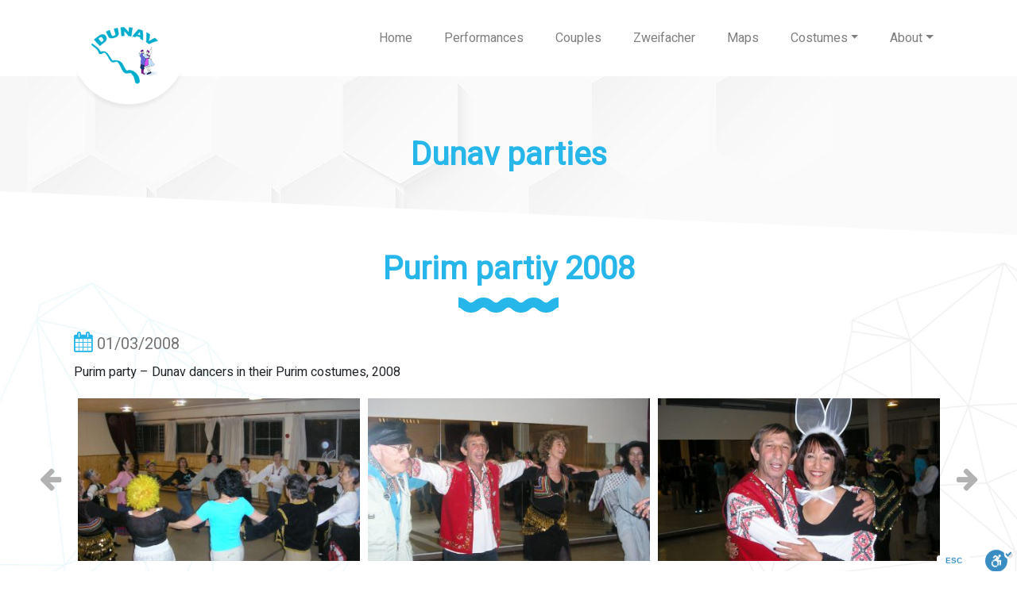

--- FILE ---
content_type: text/html; charset=UTF-8
request_url: https://dunav.org.il/event/purim-partiy-2008/
body_size: 3678
content:
<!DOCTYPE html>
<html lang="en-US">
<head>
	<meta charset="UTF-8">
	<meta name="viewport" content="width=device-width, initial-scale=1, shrink-to-fit=no">
	<meta name="mobile-web-app-capable" content="yes">
	<meta name="apple-mobile-web-app-capable" content="yes">
	<meta name="apple-mobile-web-app-title" content="Dunav - ">
	<link rel="profile" href="http://gmpg.org/xfn/11">
	<link rel="pingback" href="https://dunav.org.il/xmlrpc.php">
    <script src="https://cdnjs.cloudflare.com/ajax/libs/popper.js/1.14.3/umd/popper.min.js"></script>
	<link href="https://fonts.googleapis.com/css?family=Heebo" rel="stylesheet">
	<script type="text/javascript">

  var _gaq = _gaq || [];
  _gaq.push(['_setAccount', 'UA-256712-1']);
  _gaq.push(['_trackPageview']);

  (function() {
    var ga = document.createElement('script'); ga.type = 'text/javascript'; ga.async = true;
    ga.src = ('https:' == document.location.protocol ? 'https://ssl' : 'http://www') + '.google-analytics.com/ga.js';
    var s = document.getElementsByTagName('script')[0]; s.parentNode.insertBefore(ga, s);
  })();

</script>
	<title>Purim partiy 2008 &#8211; Dunav</title>
<link rel='dns-prefetch' href='//cdn.enable.co.il' />
<link rel='dns-prefetch' href='//cdn.jsdelivr.net' />
<link rel='dns-prefetch' href='//stackpath.bootstrapcdn.com' />
<link rel="alternate" type="application/rss+xml" title="Dunav &raquo; Feed" href="https://dunav.org.il/feed/" />
<link rel="alternate" type="application/rss+xml" title="Dunav &raquo; Comments Feed" href="https://dunav.org.il/comments/feed/" />
<style type="text/css">
img.wp-smiley,
img.emoji {
	display: inline !important;
	border: none !important;
	box-shadow: none !important;
	height: 1em !important;
	width: 1em !important;
	margin: 0 .07em !important;
	vertical-align: -0.1em !important;
	background: none !important;
	padding: 0 !important;
}
</style>
<link rel='stylesheet' id='wp-block-library-css'  href='https://dunav.org.il/wp-includes/css/dist/block-library/style.min.css?ver=5.0.24' type='text/css' media='all' />
<link rel='stylesheet' id='contact-form-7-css'  href='https://dunav.org.il/wp-content/plugins/contact-form-7/includes/css/styles.css?ver=5.1.1' type='text/css' media='all' />
<link rel='stylesheet' id='understrap-styles-css'  href='https://dunav.org.il/wp-content/themes/understrap-master/css/theme.min.css?ver=1.0.0.1539002606' type='text/css' media='all' />
<link rel='stylesheet' id='style-css'  href='https://dunav.org.il/wp-content/themes/understrap-master/css/main.css?ver=696cc7578e936' type='text/css' media='all' />
<link rel='stylesheet' id='responsive-css'  href='https://dunav.org.il/wp-content/themes/understrap-master/css/responsive.css?ver=5.0.24' type='text/css' media='all' />
<link rel='stylesheet' id='slick-css-css'  href='//cdn.jsdelivr.net/npm/slick-carousel@1.8.1/slick/slick.css?ver=1.8.1' type='text/css' media='all' />
<link rel='stylesheet' id='fa-css-css'  href='https://stackpath.bootstrapcdn.com/font-awesome/4.7.0/css/font-awesome.min.css?ver=5.0.24' type='text/css' media='all' />
<script type='text/javascript' src='https://dunav.org.il/wp-includes/js/jquery/jquery.js?ver=1.12.4'></script>
<script type='text/javascript' src='https://dunav.org.il/wp-includes/js/jquery/jquery-migrate.min.js?ver=1.4.1'></script>
<script type='text/javascript' src='https://dunav.org.il/wp-content/themes/understrap-master/js/main.js?ver=5.0.24'></script>
<script type='text/javascript' src='//cdn.jsdelivr.net/npm/slick-carousel@1.8.1/slick/slick.min.js?ver=1.8.1'></script>
<script type='text/javascript' src='https://dunav.org.il/wp-content/themes/understrap-master/js/slick-config.js?ver=1.8.1'></script>
<link rel='https://api.w.org/' href='https://dunav.org.il/wp-json/' />
<link rel="EditURI" type="application/rsd+xml" title="RSD" href="https://dunav.org.il/xmlrpc.php?rsd" />
<link rel="wlwmanifest" type="application/wlwmanifest+xml" href="https://dunav.org.il/wp-includes/wlwmanifest.xml" /> 
<link rel='prev' title='Dunav&#8217;s 5 Years' href='https://dunav.org.il/event/dunav-parties-2006-dunavs-5-years/' />
<link rel='next' title='Peter Ralchev &#8211; Israel 2014' href='https://dunav.org.il/event/peter-ralchev-israel-2014/' />
<meta name="generator" content="WordPress 5.0.24" />
<link rel="canonical" href="https://dunav.org.il/event/purim-partiy-2008/" />
<link rel='shortlink' href='https://dunav.org.il/?p=4271' />
		<style type="text/css">.recentcomments a{display:inline !important;padding:0 !important;margin:0 !important;}</style>
		<!-- All in one Favicon 4.7 --><link rel="shortcut icon" href="http://dunav.org.il/wp-content/uploads/2018/10/favicon-10.ico" />
<link rel="icon" href="http://dunav.org.il/wp-content/uploads/2018/10/444444.png" type="image/png"/>
</head>

<body class="event-template-default single single-event postid-4271 wp-custom-logo">

<div class="hfeed site" id="page">

	<!-- ******************* The Navbar Area ******************* -->
	<div id="wrapper-navbar" itemscope itemtype="http://schema.org/WebSite">

		<a class="skip-link sr-only sr-only-focusable" href="#content">Skip to content</a>

		<nav class="navbar navbar-expand-md navbar-light bg-white">

					<div class="container" >
		
					<!-- Your site title as branding in the menu -->
					<a href="https://dunav.org.il/" class="navbar-brand custom-logo-link" rel="home" itemprop="url"><img width="223" height="184" src="https://dunav.org.il/wp-content/uploads/2018/10/cropped-logo.png" class="img-fluid" alt="Dunav" itemprop="logo" /></a><!-- end custom logo -->

				<button class="navbar-toggler" type="button" data-toggle="collapse" data-target="#navbarNavDropdown" aria-controls="navbarNavDropdown" aria-expanded="false" aria-label="Toggle navigation">
					<span class="navbar-toggler-icon"></span>
				</button>

				<!-- The WordPress Menu goes here -->
				<div id="navbarNavDropdown" class="collapse navbar-collapse"><ul id="main-menu" class="navbar-nav ml-auto"><li itemscope="itemscope" itemtype="https://www.schema.org/SiteNavigationElement" id="menu-item-24" class="menu-item menu-item-type-post_type menu-item-object-page menu-item-home menu-item-24 nav-item"><a title="Home" href="https://dunav.org.il/" class="nav-link">Home</a></li>
<li itemscope="itemscope" itemtype="https://www.schema.org/SiteNavigationElement" id="menu-item-27" class="menu-item menu-item-type-post_type menu-item-object-page menu-item-27 nav-item"><a title="Performances" href="https://dunav.org.il/dunavs-performences/" class="nav-link">Performances</a></li>
<li itemscope="itemscope" itemtype="https://www.schema.org/SiteNavigationElement" id="menu-item-29" class="menu-item menu-item-type-post_type menu-item-object-page menu-item-29 nav-item"><a title="Couples" href="https://dunav.org.il/international-couples/" class="nav-link">Couples</a></li>
<li itemscope="itemscope" itemtype="https://www.schema.org/SiteNavigationElement" id="menu-item-33" class="menu-item menu-item-type-post_type menu-item-object-page menu-item-33 nav-item"><a title="Zweifacher" href="https://dunav.org.il/zweifacher/" class="nav-link">Zweifacher</a></li>
<li itemscope="itemscope" itemtype="https://www.schema.org/SiteNavigationElement" id="menu-item-30" class="menu-item menu-item-type-post_type menu-item-object-page menu-item-30 nav-item"><a title="Maps" href="https://dunav.org.il/dunav-maps/" class="nav-link">Maps</a></li>
<li itemscope="itemscope" itemtype="https://www.schema.org/SiteNavigationElement" id="menu-item-2245" class="menu-item menu-item-type-custom menu-item-object-custom menu-item-has-children dropdown menu-item-2245 nav-item"><a title="Costumes" href="#" data-toggle="dropdown" aria-haspopup="true" aria-expanded="false" class="dropdown-toggle nav-link" id="menu-item-dropdown-2245">Costumes</a>
<ul class="dropdown-menu" aria-labelledby="menu-item-dropdown-2245" role="menu">
	<li itemscope="itemscope" itemtype="https://www.schema.org/SiteNavigationElement" id="menu-item-2247" class="menu-item menu-item-type-post_type menu-item-object-page menu-item-2247 nav-item"><a title="Dunav costumes" href="https://dunav.org.il/dunav-costumes/" class="dropdown-item">Dunav costumes</a></li>
	<li itemscope="itemscope" itemtype="https://www.schema.org/SiteNavigationElement" id="menu-item-2246" class="menu-item menu-item-type-post_type menu-item-object-page menu-item-2246 nav-item"><a title="Folk costumes" href="https://dunav.org.il/folk-costumes/" class="dropdown-item">Folk costumes</a></li>
</ul>
</li>
<li itemscope="itemscope" itemtype="https://www.schema.org/SiteNavigationElement" id="menu-item-34" class="menu-item menu-item-type-custom menu-item-object-custom menu-item-has-children dropdown menu-item-34 nav-item"><a title="About" href="#" data-toggle="dropdown" aria-haspopup="true" aria-expanded="false" class="dropdown-toggle nav-link" id="menu-item-dropdown-34">About</a>
<ul class="dropdown-menu" aria-labelledby="menu-item-dropdown-34" role="menu">
	<li itemscope="itemscope" itemtype="https://www.schema.org/SiteNavigationElement" id="menu-item-4026" class="menu-item menu-item-type-post_type menu-item-object-page menu-item-4026 nav-item"><a title="Events" href="https://dunav.org.il/events/" class="dropdown-item">Events</a></li>
	<li itemscope="itemscope" itemtype="https://www.schema.org/SiteNavigationElement" id="menu-item-4076" class="menu-item menu-item-type-post_type menu-item-object-page menu-item-4076 nav-item"><a title="Gallery" href="https://dunav.org.il/gallery/" class="dropdown-item">Gallery</a></li>
	<li itemscope="itemscope" itemtype="https://www.schema.org/SiteNavigationElement" id="menu-item-32" class="menu-item menu-item-type-post_type menu-item-object-page menu-item-32 nav-item"><a title="Where to dance" href="https://dunav.org.il/where-to-dance/" class="dropdown-item">Where to dance</a></li>
	<li itemscope="itemscope" itemtype="https://www.schema.org/SiteNavigationElement" id="menu-item-31" class="menu-item menu-item-type-post_type menu-item-object-page menu-item-31 nav-item"><a title="People behind Dunav" href="https://dunav.org.il/people-behind-dunav/" class="dropdown-item">People behind Dunav</a></li>
	<li itemscope="itemscope" itemtype="https://www.schema.org/SiteNavigationElement" id="menu-item-25" class="menu-item menu-item-type-post_type menu-item-object-page menu-item-25 nav-item"><a title="About" href="https://dunav.org.il/about-dunav/" class="dropdown-item">About</a></li>
	<li itemscope="itemscope" itemtype="https://www.schema.org/SiteNavigationElement" id="menu-item-26" class="menu-item menu-item-type-post_type menu-item-object-page menu-item-26 nav-item"><a title="Contact us" href="https://dunav.org.il/contact-us/" class="dropdown-item">Contact us</a></li>
</ul>
</li>
</ul></div>						</div><!-- .container -->
			
		</nav><!-- .site-navigation -->

	</div><!-- #wrapper-navbar end -->
<section class="hero">
	<div class="container">
		<h1>Dunav parties</h1>
    </div>
</section>    <div class="page-wrapper"
         style="background: url(https://dunav.org.il/wp-content/uploads/2018/12/background.jpg);">

        <div class="event">
            <div class="container events-container">
                <div class="page_title">
                    <h1>Purim partiy 2008</h1>
                    <img src="https://dunav.org.il/wp-content/themes/understrap-master/src/img/divider.png" alt="">
                </div>
                <div class="date">
                    <span class="fa fa-calendar event-calendar fa-1x"></span>
                    <span class="event-date">01/03/2008</span>
                </div>
                <div class="desc">
					<p>Purim party &#8211; Dunav dancers in their Purim costumes, 2008</p>
                </div>

								                <div class="js-event-slider-1 event-slider">
					                        <a href="https://dunav.org.il/wp-content/uploads/2018/12/Dunav-parties-2008-Purim-partiy_01.jpg">
							<img width="390" height="225" src="https://dunav.org.il/wp-content/uploads/2018/12/Dunav-parties-2008-Purim-partiy_01-390x225.jpg" class="attachment-events size-events" alt="" />                        </a>
					                        <a href="https://dunav.org.il/wp-content/uploads/2018/12/Dunav-parties-2008-Purim-partiy_02.jpg">
							<img width="390" height="225" src="https://dunav.org.il/wp-content/uploads/2018/12/Dunav-parties-2008-Purim-partiy_02-390x225.jpg" class="attachment-events size-events" alt="" />                        </a>
					                        <a href="https://dunav.org.il/wp-content/uploads/2018/12/Dunav-parties-2008-Purim-partiy_03.jpg">
							<img width="390" height="225" src="https://dunav.org.il/wp-content/uploads/2018/12/Dunav-parties-2008-Purim-partiy_03-390x225.jpg" class="attachment-events size-events" alt="" />                        </a>
					                        <a href="https://dunav.org.il/wp-content/uploads/2018/12/Dunav-parties-2008-Purim-partiy_04.jpg">
							<img width="390" height="225" src="https://dunav.org.il/wp-content/uploads/2018/12/Dunav-parties-2008-Purim-partiy_04-390x225.jpg" class="attachment-events size-events" alt="" />                        </a>
					                        <a href="https://dunav.org.il/wp-content/uploads/2018/12/Dunav-parties-2008-Purim-partiy_05.jpg">
							<img width="390" height="225" src="https://dunav.org.il/wp-content/uploads/2018/12/Dunav-parties-2008-Purim-partiy_05-390x225.jpg" class="attachment-events size-events" alt="" />                        </a>
					                        <a href="https://dunav.org.il/wp-content/uploads/2018/12/Dunav-parties-2008-Purim-partiy_06.jpg">
							<img width="390" height="225" src="https://dunav.org.il/wp-content/uploads/2018/12/Dunav-parties-2008-Purim-partiy_06-390x225.jpg" class="attachment-events size-events" alt="" />                        </a>
					                        <a href="https://dunav.org.il/wp-content/uploads/2018/12/Dunav-parties-2008-Purim-partiy_07.jpg">
							<img width="390" height="225" src="https://dunav.org.il/wp-content/uploads/2018/12/Dunav-parties-2008-Purim-partiy_07-390x225.jpg" class="attachment-events size-events" alt="" />                        </a>
					                        <a href="https://dunav.org.il/wp-content/uploads/2018/12/Dunav-parties-2008-Purim-partiy_08.jpg">
							<img width="390" height="225" src="https://dunav.org.il/wp-content/uploads/2018/12/Dunav-parties-2008-Purim-partiy_08-390x225.jpg" class="attachment-events size-events" alt="" />                        </a>
					                        <a href="https://dunav.org.il/wp-content/uploads/2018/12/Dunav-parties-2008-Purim-partiy_09.jpg">
							<img width="390" height="225" src="https://dunav.org.il/wp-content/uploads/2018/12/Dunav-parties-2008-Purim-partiy_09-390x225.jpg" class="attachment-events size-events" alt="" />                        </a>
					                        <a href="https://dunav.org.il/wp-content/uploads/2018/12/Dunav-parties-2008-Purim-partiy_10.jpg">
							<img width="390" height="225" src="https://dunav.org.il/wp-content/uploads/2018/12/Dunav-parties-2008-Purim-partiy_10-390x225.jpg" class="attachment-events size-events" alt="" />                        </a>
					
					                </div>                
                    <a href="https://dunav.org.il/events/"
                       class="event-button">
						Back                    </a>             
            </div>
        </div>


    </div>



<div class="footer" id="wrapper-footer">
	<div class="container">
				<footer class="site-footer" id="colophon">
				<div class="col-sm-12">
				<div class="row">
						<div class="col-sm-6">
							© All rights reserved to Dunav 
						</div>
						<div class="col-sm-6 credit">
							<a href="http://lightbyte.co.il/">Built by <span>LightByte Studio</span></a>
						</div>
					</div>
					</div>
				</footer>
		</div>
	</div>
</div>

<script type='text/javascript'>
/* <![CDATA[ */
var wpcf7 = {"apiSettings":{"root":"https:\/\/dunav.org.il\/wp-json\/contact-form-7\/v1","namespace":"contact-form-7\/v1"},"cached":"1"};
/* ]]> */
</script>
<script type='text/javascript' src='https://dunav.org.il/wp-content/plugins/contact-form-7/includes/js/scripts.js?ver=5.1.1'></script>
<script type='text/javascript' src='https://cdn.enable.co.il/licenses/init.js?ver=1.3.0'></script>
<script type='text/javascript' src='https://dunav.org.il/wp-content/themes/understrap-master/js/theme.min.js?ver=1.0.0.1539002606'></script>

</body>

</html>


<!-- This website is like a Rocket, isn't it? Performance optimized by WP Rocket. Learn more: https://wp-rocket.me - Debug: cached@1768736599 -->

--- FILE ---
content_type: text/css; charset=utf-8
request_url: https://dunav.org.il/wp-content/themes/understrap-master/css/main.css?ver=696cc7578e936
body_size: 3060
content:
/* Main css file */
.dropdown:hover > .dropdown-menu {
    display: block;
}

* {
    word-break: break-word;
    word-wrap: break-word;
}

/* slick slider */

.slide-arrow {
    position: absolute;
    top: 50%;
    margin-top: -15px;
}

.prev-arrow {
    left: -40px;
    background: #000;
    color: #fff;
}

.next-arrow {
    right: -40px;
    background: #000;
    color: #fff;

}

/*./ slick*/
html {
    overflow-x: hidden;
}

html body {
    font-family: 'Heebo', sans-serif;
}

button.close {
    font-size: 30px !important;
    padding: 5px 5px !important;
}

.wpcf7 {
    max-width: 100% !important;
}

.btn-send {
    background-color: #000 !important;
    border-color: #000 !important;
    color: #fff !important;
    border-radius: 0 !important;
    font-size: 15px !important;
    padding: 8px 40px !important;
    margin: 0 auto !important;
}

.btn-primary {
    background-color: #27b6ea !important;
    border-color: #27b6ea !important;
}

.page-wrapper {
    background-repeat: no-repeat !important;
    background-size: cover !important;
    min-height: calc(60vh - 10px);
}

.page_title {
    margin-bottom: 20px;
    text-align: center;
}

.page_title h1 {
    color: #27b6ea;
    font-weight: 800;
    /*     font-size: 65px; */
}

/* תפריט */
.navbar-brand {
    margin-bottom: -58px;
    width: 14%;
}

.nav-link {
    display: block;
    padding: 2px 20px !important;
    margin: 10px 0;
}

.navbar-light .navbar-nav .active > .nav-link {
    color: #fff !important;
    background: #27b6ea;
    padding: 2px 20px !important;
    font-weight: 600;
}

.dropdown-item {
    color: #ffffff !important;
    -webkit-transition: 0.3s all ease !important;
    -o-transition: 0.3s all ease !important;
    transition: 0.3s all ease !important;
}

.dropdown-item:focus, .dropdown-item:hover {
    color: #16181b !important;
    background-color: #f8f9fa;
}

.dropdown-menu {
    left: -0.6px !important;
    color: #ffffff !important;
    -webkit-transition: 0.3s all ease !important;
    -o-transition: 0.3s all ease !important;
    transition: 0.3s all ease !important;
    background-color: #27b6ea !important;
    border: 1px solid transparent !important;
    border-radius: 0 !important;
}

/* Filters */
.search_area {
    margin: 0 auto;
}

.search .form-control {
    border-radius: 0 !important;
}

.search .btn {
    border-radius: 0;
}

.filter select {
    border-radius: 0;
    width: 100%;
    margin-right: -4px;
}

.no-results-label {
    text-align: center;
    font-size: 20px;
    margin: 5px auto;
}

.search_area {
    margin-bottom: 15px;
}


/* סרטונים */
.btns-box {
    margin-bottom: 15px;
    text-align: center;
}

#advancedSearchBtn, #clearSearchBtn {
    display: inline-block;
    background: none;
    outline: 0;
    border: 0;
    color: #27b6ea;
    font-size: 15px;
    font-weight: bold;
    -webkit-appearance: none;
    -moz-appearance: none;
    appearance: none;
    cursor: pointer;
}

#advancedSearchBtn:hover, #clearSearchBtn:hover {
    opacity: .85;
}

/* OLD VERSION WHEN WAS ON FIELD
#clearSearchBtn {
    height: calc(2.25rem + 2px);
    padding: .375rem 0;
	color: white;
	width: 59px;
	background-color: #27b6ea;
	-webkit-appearance: none;
	-moz-appearance: none;	
	appearance: none;
    border: 0;
    outline: 0;	
	cursor: pointer;
	-webkit-transition: .4s all;
	-moz-transition: .4s all;
	transition: .4s all;	
	vertical-align: middle;
}
#clearSearchBtn:hover {
	opacity: .85;
} */

.videos_area {
    padding: 10px 5px;
}

.video {
    position: relative;
    padding-bottom: 56.25%;
    overflow: hidden;
    max-width: 100%;
    height: auto;
}

.video_box {
    padding-right: 0px !important;
    padding-left: 0px !important;
    margin: 5px;
    border: rgb(217, 217, 217) 1px solid;
    max-width: calc(33.33333% - 10px) !important;
}

.show_box {
    max-width: calc(50% - 10px) !important;
}

.video_box .loader {
    position: absolute;
    width: 90px;
    top: 50%;
    left: 50%;
    -webkit-transform: translate(-50%, -50%);
    -ms-transform: translate(-50%, -50%);
    transform: translate(-50%, -50%);
}

.video_box .meta {
    background: #fff;
}

.video_box .icons {
    text-align: center;
    padding: 10px 0 !important;
    border-top: rgb(217, 217, 217) 1px solid;
}

.video_box .icon {
    padding: 0 0px 0 5px;
}

a:hover {
    text-decoration: none !important;
}

.video_box .icon:nth-child(even) {
    padding-right: 5px;
}

.video_title {
    padding: 10px !important;
    border-top: rgb(217, 217, 217) 1px solid;
    /*     border-right: rgb(217, 217, 217) 1px solid;	 */
}

.video_title h5 {
    font-weight: 400;
    font-size: 20px;
}

.video iframe,
.video object,
.video embed {
    position: absolute;
    top: 0;
    left: 0;
    width: 100%;
    height: 100%;
}

/* עמוד מפות */
.sub-categories {
    margin: 15px auto 5px auto;
    text-align: center;
}

.sub-categories button {
    border: 0;
    outline: 0;
    background-color: #27b6ea;
    color: white;
    padding: 5px 14px;
    margin-bottom: 5px;
    cursor: pointer;
    border-radius: 100px;
    -webkit-appearance: none;
    -moz-appearance: none;
    appearance: none;
}

.sub-categories button:hover {
    opacity: .85;
}

.sub-categories button.selected {
    cursor: default;
    background-color: rgb(140, 140, 140);
}

.sub-categories button.selected:hover {
    opacity: 1;
}

.maps_area {
    padding: 10px 5px;
}

.map img {
  /*  max-height: 250px; */
}

.map_box {
    padding: 10px !important;
}

.map_content {
    border: 1px solid #ebebeb;
    text-align: center;
    padding: 10px;
    height: 100%;
    border-radius: 5px;
}

.map_title h5 {
    color: #27b6ea;
    font-size: 20px;
    font-weight: 600;
}

.modal, body.modal-open {
    padding-right: 0 !important;
}

#modalIMG .modal-header {
    padding: 0.1rem 0.5rem !important;
}

#modalIMG .modal-header .close {
    margin: 0 !important;
}

#modalIMG .map_title {
    width: 100%;
    padding-right: 30px;
    margin-top: 8px;
}

body.modal-open {
    overflow: auto;
}

body.scrollable {
    overflow-y: auto;
}

/* FOOTER */
.footer {
    background-color: #ebebeb;
    padding: 20px 0;
}

.credit {
    font-weight: 600;
    text-align: right;
}

.credit a {
    color: #000;
}

.credit a:hover {
    color: #000;
    text-decoration: none;
}

.credit span {
    color: #27b6ea;
}


/* חלק עליון */
.hero {
    background: url(../src/img/hero-bg.jpg);
    text-align: center;
    position: relative;
    height: 200px;
    margin-bottom: 20px;
    z-index: -1;
}

.hero:after {
    position: absolute;
    content: "";
    display: block;
    left: 0;
    bottom: 0px;
    width: 100%;
    border-style: solid;
    border-width: 0 100vw 55px 0;
    border-color: #ffffff rgba(255, 255, 255, 0) #ffffff transparent;
}

.hero h1 {
    font-weight: 800;
    color: #27b6ea;
    position: absolute;
    top: 50%;
    left: 50%;
    -webkit-transform: translate(-50%, -50%);
        -ms-transform: translate(-50%, -50%);
            transform: translate(-50%, -50%);
}

.hero h1 span {
    color: #000;
}

/* עמוד מיקומים */
.single_location {
    text-align: center;
}

.map-pin {
    margin-bottom: 35px;
}

.about_location p {
    font-size: 17px;
    margin: 0 35px;
}

/* עמוד צוותים */
.member {
    margin: 24px 0px;
    padding: 0 20px !important;
}

.member_image img {
    border-radius: 50%;
}

.member_name p {
    margin: 0 !important;
    padding: 0 !important;
    color: #27b6ea;
    font-weight: 600px;
}

.member_desc p {
    padding: 0 !important;
    margin: 0 !important;
    font-size: 15px;
}

/* צרו קשר */
.contact_page .form-control {
    border-radius: 0 !important;
    border: 1px solid #cebebe;
    font-size: 13px !important;
    -webkit-box-flex: 1;
        -ms-flex: 1;
            flex: 1;
}

.wpcf7-textarea {
    height: 146px !important;
}

.contact_methods {
    margin: 0 auto;
}

.contact_method h3 {
    margin: 15px 0;
    font-weight: 300;
    font-size: 25px;
}

/* Pagination */
.paginate_links {
    display: block;
    width: 100%;
    text-align: center;
    padding: 25px;
}

.paginate_links a {
    -webkit-transition: 0.3s all ease;
    -o-transition: 0.3s all ease;
    transition: 0.3s all ease;
}

.paginate_links a:hover {
    text-decoration: none;
    color: #ffffffe3;
}

.next_paginate:hover {
    color: #000 !important;
}

.prev_paginate:hover {
    color: #000 !important;
}

.page-numbers:hover {
    -webkit-box-shadow: 0px 0px 3px 0px #867e7e80;
            box-shadow: 0px 0px 3px 0px #867e7e80;
}

.paginate_links .current {
    background: #9b9b9b;
}

.page-numbers {
    background: #27b6ea;
    color: #fff;
    padding: 5px 15px;
}

/* CF7 */
.btn-outline-primary, .wpcf7 input[type=submit] {
    color: #ffffff !important;
    background-color: black !important;
    background-image: none;
    border-color: #000000 !important;
}

span.wpcf7-not-valid-tip {
    display: none;
}

.wpcf7-not-valid {
    border: 1px solid #dc3545 !important;
}

div.wpcf7-response-output {
    margin: 10px auto;
    padding: 5px;
    width: 60%;
    border: 1px solid #e9ecef !important;
    text-align: center;
}

.wpcf7-form-control-wrap {
    -webkit-box-flex: 1;
        -ms-flex: 1;
            flex: 1;
}

.form-group .icon {
    border: 1px solid #ced4da;
    border-right: 0;
    padding: 10px;
    color: #ced4da;
}

/* single event */
.event .date {
    font-size: 20px;
    color: #777575;
    margin-bottom: 10px;
}

.event .event-slider {
   margin-bottom: 50px;
}

.slick-slide {
    margin: 5px;
}

/* events */
.events .events-container,
.event .events-container {
    max-width: 299px;
}
@media (min-width: 564px) {
  .events .events-container,
    .event .events-container {
    	max-width: 400px;
	}
}
@media (min-width: 768px) {
    .events .events-container,
    .event .events-container {
        max-width: 684px;
    }
}

@media (min-width: 1200px) {
    .events .events-container,
    .event .events-container {
        max-width: 1125px;
    }
}

@media (min-width: 1630px) {
    .events .events-container {
        max-width: 1470px;
    }
}

@media (min-width: 1768px) {
    .events .events-container {
        max-width: 1630px;
    }
}

.events .event-calendar,
.event .event-calendar {
    font-size: 1.6rem;
}

.events .event-calendar,
.event .event-calendar {
    color: #27b6ea;
    vertical-align: middle;

}

.events .event-date,
.event .event-date {
    vertical-align: middle;
    top: 2px;
    position: relative;
}

.events .event-img img {
    display: block;
    max-width: 100%;
    height: auto;
}

.events .event-img {
    display: block;
    position: relative;
}

.events .event-img-col {
    margin: 0 auto;
    -webkit-box-flex: 0;
    -ms-flex: 0 0 auto;
    flex: 0 0 auto;
}

.events .event-content {
    padding: 13px 23px;
    color: rgba(0, 0, 0, .5);
}

.events .event-content {
    position: relative;
    width: 100%;
    -ms-flex-preferred-size: 0;
    flex-basis: 0;
    -ms-flex-positive: 1;
    -webkit-box-flex: 1;
            flex-grow: 1;
    max-width: 100%;
}
@media (min-width: 1200px) {
    .events .event-content {
    /*   padding-bottom: 0; */
    }
}

.events .event-content p {
    max-height: 119px;
    overflow: hidden;
    margin-bottom: 1.6rem;
}

@media (min-width: 992px) {
    .events .event-img:after {
        content: '';
        position: absolute;
        height: 100%;
        width: 8px;
        background-color: #27b6ea;
        right: 0;
        top: 0;
        -webkit-transform: translateX(100%);
        -ms-transform: translateX(100%);
        transform: translateX(100%);
        z-index: 1;
    }
}

.events .event-slider {
  /*  display: -webkit-box;
    display: -ms-flexbox;
    display: flex; */
    margin-bottom: 50px;
}

.events .event-slider-hide {
    opacity: 0;
    visibility: hidden;
    -o-transition: opacity 1s ease;
    transition: opacity 1s ease;
    -webkit-transition: opacity 1s ease;
}

.events .event-slider-custom .slick-track{
	/* width: auto!important; */
}

.events .event-slider.slick-initialized {
    visibility: visible;
    opacity: 1;
}

.events .slick-track {
	 display: -webkit-box!important;
	 display: -ms-flexbox!important;
	 display: flex!important;
}
.events .event-box {
    background-color: #ebebeb;
    height: auto;
    margin: 0 5px;
    overflow: hidden;
    /*max-width: 342px !important;*/
    -webkit-box-shadow: 9px 9px 16px -12px #00000061;
    box-shadow: 9px 9px 16px -12px #00000061;
}




.events .page-numbers {
    margin: 0 2px;
}

.events .page_title h2 {
    color: #27b6ea;
    font-weight: 800;
    font-size: 2.5rem;
}

.events h3 {
    color: #ffffff;
    background-color: #27b6ea;
    font-weight: 800;
    font-size: 1.4rem;
    letter-spacing: 1px;
    line-height: 1.9;
    padding: 0 15px;
    margin-bottom: 22px;
}

.events h4 {
    font-weight: 800;
    font-size: 1.4rem;
    color: #000000;
    margin-bottom: 0;
}

.events .slider-arrow-next,
.event .slider-arrow-next {
    position: absolute;
    font-size: 1.4rem;
    right: 0;
    top: 50%;
    color: #b2b2b2;
    padding-left: 6px;
    -webkit-transform: translate(100%, -50%);
    -ms-transform: translate(100%, -50%);
    transform: translate(100%, -50%);
    z-index: 9;
}

.events .slider-arrow-prev,
.event .slider-arrow-prev {
    position: absolute;
    font-size: 1.4rem;
    left: 0;
    top: 50%;
    color: #b2b2b2;
    padding-right: 6px;
    -webkit-transform: translate(-100%, -50%);
    -ms-transform: translate(-100%, -50%);
    transform: translate(-100%, -50%);
    z-index: 9;
}

.event {
    margin-bottom: 60px;
}

.event .event-button {
	background: #27b6ea;
    color: #fff;
    padding: 5px 15px;
}
@media (min-width: 375px) {
    .events .slider-arrow-next,
    .event .slider-arrow-next {
        font-size: 2rem;
        padding-left: 16px;
    }

    .events .slider-arrow-prev,
    .event .slider-arrow-prev {
        font-size: 2rem;
        padding-right: 16px;
    }
}

@media (min-width: 1500px) {
    .events .slider-arrow-next,
    .event .slider-arrow-next {
        font-size: 3rem;
        padding-left: 24px;
    }

    .events .slider-arrow-prev,
    .event .slider-arrow-prev {
        font-size: 3rem;
        padding-right: 24px;
    }
}

.events .page-numbers.active {
    background-color: #9b9b9b;
    pointer-events: none;
}

--- FILE ---
content_type: text/css; charset=utf-8
request_url: https://dunav.org.il/wp-content/themes/understrap-master/css/responsive.css?ver=5.0.24
body_size: 360
content:
/* Responsive css file */

/* Laptop devices */
@media only screen and (min-width: 991px) and (max-width: 1200px) {
	.nav-link {padding: 2px .5rem !important;}
	.navbar-brand {margin-bottom: -3rem;}
}

/* tablet devices */
@media only screen and (min-width: 769px) and (max-width: 990px) {
	.navbar-brand {margin-bottom: -2.5rem}
	.nav-link {padding: 2px .5rem !important; font-size: 10px;}
	.icon img{width: 33%;}

}


/* Mobile Devices */
@media only screen and (min-width: 577px) and (max-width: 768px) {
	.video_box {max-width: calc(50% - 10px) !important;}
	.navbar-brand {
        margin-bottom: -3rem;
        z-index: 9999;
        width: 25%;
    }
}

@media only screen and (max-width: 576px) {
	.video_box {max-width: calc(100% - 10px) !important;}
 	.icon img{width: 33%;}
	.page_title h1 {
        font-size: 10vw;
    }
    .hero{
        height: auto;
		padding: 40px 0;
    }
    .hero:after {
        border-width: 0 100vw 15px 0;
    }
    .hero h1 {
		position: relative;
		font-size: 6vw;
		left: 0;
		-webkit-transform: none;
		    -ms-transform: none;
		        transform: none;
	}
    /* תפריט */
    .navbar-collapse{
        background: #fff;
        padding: 35px 0 0 0;
    }
	.navbar-brand {
        margin-bottom: -2.5rem;
        z-index: 9999;
        width: 25%;
    }
    /* צוות */
    .member{
        text-align: center;
    }
    .member_image{
        width: 50%;
        margin: 0 auto;
        margin-bottom: 20px;
    }




    /* חלק תחתון */
    footer {
        text-align: center;
    }
    .credit {
        text-align: center;
    }

    /* יצירת קשר */
    .contact_method img{width: 25%;}
    .contact_method h3 {font-size: 20px;}
  }
  

--- FILE ---
content_type: application/javascript; charset=utf-8
request_url: https://dunav.org.il/wp-content/themes/understrap-master/js/main.js?ver=5.0.24
body_size: 998
content:
// function updateURLParameter(url, param, paramVal)
// {
function updateURLParameter(uri, key, value) {
    var re = new RegExp("([?&])" + key + "=.*?(&|$)", "i");
    var separator = uri.indexOf('?') !== -1 ? "&" : "?";
    if (uri.match(re)) {
        return uri.replace(re, '$1' + key + "=" + value + '$2');
    } else {
        return uri + separator + key + "=" + value;
    }


//     var TheAnchor = null;
//     var newAdditionalURL = "";
//     var tempArray = url.split("?");
//     var baseURL = tempArray[0];
//     var additionalURL = tempArray[1];
//     var temp = "";

//     if (additionalURL) 
//     {
//         var tmpAnchor = additionalURL.split("#");
//         var TheParams = tmpAnchor[0];
//             TheAnchor = tmpAnchor[1];
//         if(TheAnchor)
//             additionalURL = TheParams;

//         tempArray = additionalURL.split("&");

//         for (var i=0; i<tempArray.length; i++)
//         {
//             if(tempArray[i].split('=')[0] != param)
//             {
//                 newAdditionalURL += temp + tempArray[i];
//                 temp = "&";
//             }
//         }        
//     }
//     else
//     {
//         var tmpAnchor = baseURL.split("#");
//         var TheParams = tmpAnchor[0];
//             TheAnchor  = tmpAnchor[1];

//         if(TheParams)
//             baseURL = TheParams;
//     }

//     if(TheAnchor)
//         paramVal += "#" + TheAnchor;

//     var rows_txt = temp + "" + param + "=" + paramVal;
//     return baseURL + "?" + newAdditionalURL + rows_txt;
}

function getUrlParameter(sParam) {
    var sPageURL = window.location.search.substring(1),
        sURLVariables = sPageURL.split('&'),
        sParameterName,
        i;

    for (i = 0; i < sURLVariables.length; i++) {
        sParameterName = sURLVariables[i].split('=');

        if (sParameterName[0] === sParam) {
            return sParameterName[1] === undefined ? true : decodeURIComponent(sParameterName[1]);
        }
    }
}

jQuery(document).ready(function ($) {

    $('[data-toggle="tooltip"]').tooltip();

    //event sliders
    $('.js-event-slider').slick({
        dots: false,
        arrows: true,
        nextArrow: '<a href="#" class="slider-arrow-next fa fa-arrow-right fa-4x" style="height: auto;"></a>',
        prevArrow: '<a href="#" class="slider-arrow-prev fa fa-arrow-left fa-4x" style="height: auto;"></a>',
        infinite: false,
        speed: 300,
        slidesToShow: 4,
        slidesToScroll: 4,
        responsive: [
          {
                breakpoint: 1200,
                settings: {
        			slidesToShow: 3,
        			slidesToScroll: 3,
                 //  	centerMode: true,
                }
            },
            {
                breakpoint: 768,
                settings: {
                    slidesToShow: 2,
                    slidesToScroll: 2,
                  //  centerMode: false,
                }
            },
            {
                breakpoint: 564,
                settings: {
                    slidesToShow: 1,
                    slidesToScroll: 1,
                  //  centerMode: false,
                }
            },
        ]
    });

    $('.js-event-slider-1').slick({
        dots: false,
        arrows: true,
        nextArrow: '<a href="#" class="slider-arrow-next fa fa-arrow-right fa-4x" style="height: auto;"></a>',
        prevArrow: '<a href="#" class="slider-arrow-prev fa fa-arrow-left fa-4x" style="height: auto;"></a>',
        infinite: false,
        speed: 300,
        slidesToShow: 3,
        slidesToScroll: 3,
        responsive: [
            {
                breakpoint: 768,
                arrows: false,
                settings: {
                    slidesToShow: 1,
                    slidesToScroll: 1,
                }
            },
        ]
    });

    // event terms
    $('.js-event-page').each(function () {

        var terms = $(this).find('span');
        var termsArray = [];

        terms.each(function (index, value) {
            termsArray[index] = terms[index];
        });

        var term1 = termsArray[0].innerHTML;
        var term2 = termsArray[1] ? termsArray[1].innerHTML : '';

        $(this).attr('href', window.location.protocol + "//" + window.location.host + "/events" + '?term1=' + term1 + '&term2=' + term2);

        var urlTerm1 = getUrlParameter('term1');
        var urlTerm2 = getUrlParameter('term2');

        if (urlTerm1 === term1 || urlTerm2 === term2) {
            $(this).addClass('active');
        }

    })

});